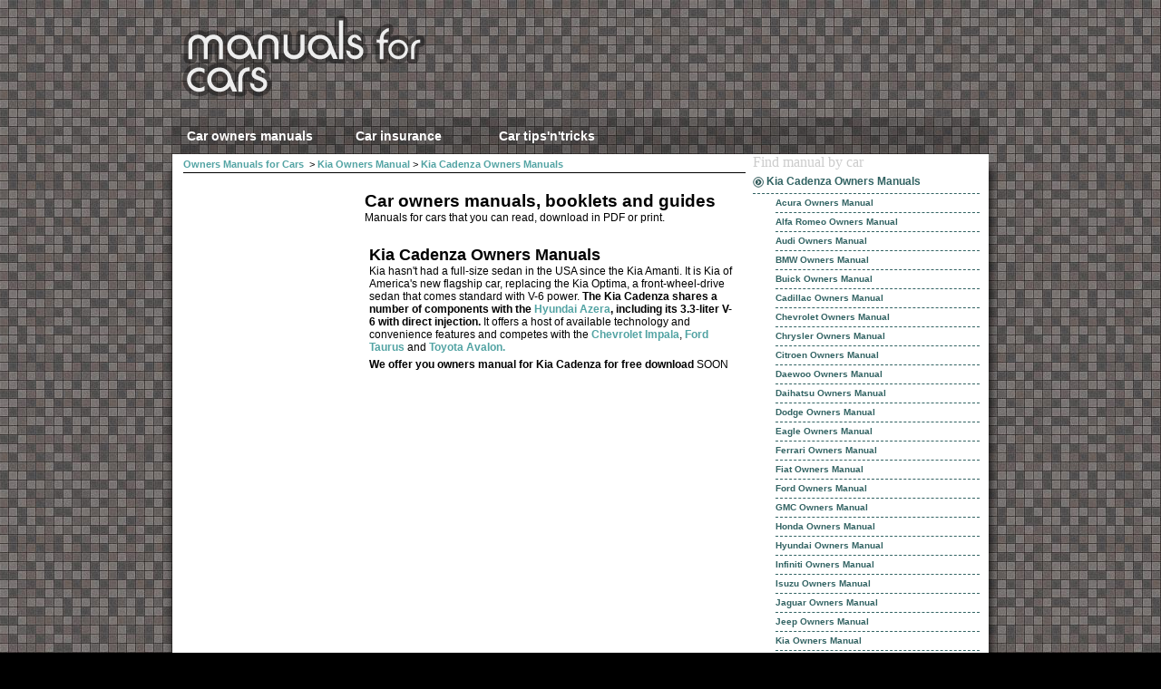

--- FILE ---
content_type: text/html; charset=UTF-8
request_url: http://www.ownersmanualsforcars.com/manuals.category.596/kia-cadenza-owners-manuals.html
body_size: 7418
content:

<!DOCTYPE html PUBLIC "-//W3C//DTD XHTML 1.0 Transitional//EN" "http://www.w3.org/TR/xhtml1/DTD/xhtml1-transitional.dtd">
<html xmlns="http://www.w3.org/1999/xhtml" xml:lang="en" lang="en" xmlns:og="http://ogp.me/ns#" itemscope itemtype="http://schema.org/Article" xmlns:fb="http://ogp.me/ns/fb#"
>
<head prefix="og: http://ogp.me/ns# fb: http://ogp.me/ns/fb# article: http://ogp.me/ns/article#">

<title>Kia Cadenza Owners Manuals | PDF Car Owners Manuals</title>
<script async src="http://pagead2.googlesyndication.com/pagead/js/adsbygoogle.js"></script>
<script>
(adsbygoogle = window.adsbygoogle || []).push({
google_ad_client: "ca-pub-1962094166285772",
enable_page_level_ads: true
});
</script>
<base href="" />

<meta http-equiv="content-type" content="text/html; charset=UTF-8" />
<meta http-equiv="content-language" content="en" />
<meta name="robots" content="index,follow" />
<meta name="keywords" content="modules,smartsection,Owners,Manuals,Download,auto,owners,manual,Cadenza,shares,number,components,with,Hyundai,Azera,including,liter,direct,injection,offer,free,download" />
<meta name="description" content="The Kia Cadenza shares a number of components with the Hyundai Azera, including its 3.3 liter V 6 with direct injection. We offer you owners manual for Kia Cadenza for free download Kia Cadenza Owners Manuals " />

<meta property="og:title" content="Kia Cadenza Owners Manuals PDF Car Owners Manuals"/>
<!-- <meta property="og:type" content="article"/> -->
<meta property="og:site_name" content="Car Owners Manuals in PDF"/>
<meta property="fb:admins" content="557737822"/>
<meta property="fb:app_id" content="318079881629915"/>
<meta property="og:description" content="The Kia Cadenza shares a number of components with the Hyundai Azera, including its 3.3 liter V 6 with direct injection. We offer you owners manual for Kia Cadenza for free download All car owners manuals, handbooks, guides and more."/>
<!-- <meta property="og:email" content="carmanuals@gmail.com"/> -->
<link rel="image_src" href="http://www.ownersmanualsforcars.com/manual.jpg" />
<meta property="og:image" content="http://www.ownersmanualsforcars.com/manual.jpg"/>
<meta property="og:url" content=""/>
<!-- <link rel="canonical" href="< {$item.itemurl} >"/> -->

<meta name="DC.Title" content="" />
<meta name="DC.Creator" content="Car owners manuals" />
<meta name="DC.Subject" content="" />
<meta name="DC.Description" content="The Kia Cadenza shares a number of components with the Hyundai Azera, including its 3.3 liter V 6 with direct injection. We offer you owners manual for Kia Cadenza for free download" />
<meta name="DC.Publisher" content="Car owners manuals" />
<!-- <meta name="DC.Date.created" scheme="W3CDTF" content="2012-11-09" />
<meta name="DC.Date.issued" scheme="W3CDTF" content="2012-11-09" /> -->
<meta name="DC.Identifier" content="" />
<meta name="DC.Source" content="http://www.ownersmanualsforcars.com" />
<meta name="DC.Language" content="en" />
<meta name="DC.Relation.isReferencedBy" content="" />
<meta name="DC.Rights" content="Copyright © Car owners manuals" />
<!-- <link rel="canonical" href=""/> -->
	

<meta name="rating" content="general" />
<meta name="author" content="XOOPS" />
<meta name="copyright" content="Copyright © 2001-2013" />
<meta name="generator" content="XOOPS" />
<meta http-equiv="X-UA-Compatible" content="IE=100" />

<link href="http://www.ownersmanualsforcars.com/favicon.ico" rel="SHORTCUT ICON" />	
<link rel="icon" type="image/png" href="http://www.ownersmanualsforcars.com/favicon.png" />						
<link rel="stylesheet" type="text/css" media="all" href="http://www.ownersmanualsforcars.com/xoops.css" />
<link rel="stylesheet" type="text/css" media="all" href="http://www.ownersmanualsforcars.com/themes/carmanualstheme/style.css" />

<script src="http://www.ownersmanualsforcars.com/include/xoops.js" type="text/javascript"></script>
<script src="http://www.ownersmanualsforcars.com/themes/carmanualstheme/language/english/script.js" type="text/javascript"></script>
<script type="text/javascript" src="http://www.ownersmanualsforcars.com/class/textsanitizer/image/image.js"></script>
<script type="text/javascript">
//<![CDATA[
  var _gaq = _gaq || []; 
  _gaq.push(['_setAccount', 'UA-41306846-1']); 
  _gaq.push(['_setDomainName', '.www.ownersmanualsforcars.com']); 
  _gaq.push(['_setAllowLinker', true]); 
  _gaq.push(['_trackPageview']); 

  (function() { 
    var ga = document.createElement('script'); ga.type = 'text/javascript'; ga.async = true;
    ga.src = ('https:' == document.location.protocol ? 'https://ssl' : 'http://www') + '.google-analytics.com/ga.js'; 
    var s = document.getElementsByTagName('script')[0]; s.parentNode.insertBefore(ga, s); 
  })();
//]]></script>
<link rel="stylesheet" href="http://www.ownersmanualsforcars.com/language/english/style.css" type="text/css" />
<link rel="stylesheet" href="http://www.ownersmanualsforcars.com/themes/carmanualstheme/language/english/style.css" type="text/css" />
<link rel="stylesheet" href="http://www.ownersmanualsforcars.com/modules/smartsection/css/smartsection.css" type="text/css" />

<link rel="alternate" type="application/rss+xml" title="Car Owners Manuals" href="http://www.ownersmanualsforcars.com/modules/smartsection/backend.php" />
</head>

<body id="smartsection" itemscope itemtype="http://schema.org/Article">

<div id="pre-header">											<!-- Pre Header -->

    <div id="tf-header">										<!-- Header -->

    <div id="tf-banner">
			</div>					<!-- Div Banner -->

	<a href="http://www.ownersmanualsforcars.com" title="Car owners manuals"><img src="http://www.ownersmanualsforcars.com/themes/carmanualstheme/images/carownersmanuals-logo.png" width="298" height="96" alt="PDF Car Owners Manuals" title="PDF Car Owners Manuals" class="logo" /></a>

	</div>														<!-- Fim do Header -->

</div>															<!-- Fim do Pre Header -->
<!-- Inclui o menu dentro da pasta tpl == menu.html -->
<div id="tf-menu">												<!-- Div Menu -->

    <ul>
	<li><a href="http://www.ownersmanualsforcars.com/manuals/" title="Car owners manuals">Car owners manuals</a></li>
        
	<li><a href="http://www.ownersmanualsforcars.com/manuals.category.584/Pay-Less-For-Car-Insurance.html" title="Cheap car insurance">Car insurance</a></li>
        
	<li><a href="http://caradvices.net/" title="Car advices">Car tips'n'tricks</a></li>
        
<!-- 	<li><a href="< {$xoops_url} >/modules/news">London</a></li>
        
	<li><a href="< {$xoops_url} >/modules/TDMDownloads">Barcelona</a></li>
        
	<li><a href="< {$xoops_url} >/modules/newbb">Hostel Booking</a></li> -->
</ul>				<!-- Inclui arquivo com itens do menu -->



   <!--  < {includeq file="$theme_name/tpl/search.html"} > -->				<!-- Inclui caixa de busca -->
    
    <div class="clear"></div>
    
</div>															<!-- Fim da div Menu -->
<!-- <div style="width: 728px; height: 90px; margin: 0 auto; clear: both; padding: 10px;">

</div> -->
<div id="tf-container">											<!-- Div Principal -->
	<div id="blockZone">

    
                
        
    <div id="rightBlock">
		        <div class="xo-Block">
        <div class="blockTitle">Find manual by car</div>        <div class="blockContent"><table cellspacing="0">
    <tr>
        <td id="mainmenu">
             <a class='menuTop' href='http://www.ownersmanualsforcars.com/manuals.category.596/kia-cadenza-owners-manuals.html'>Kia Cadenza Owners Manuals</a>   <a class='menuSub' href='http://www.ownersmanualsforcars.com/manuals.category.1/Acura-Owners-Manuals.html'>Acura Owners Manual</a>   <a class='menuSub' href='http://www.ownersmanualsforcars.com/manuals.category.2/Alfa-Romeo-Owners-Manuals.html'>Alfa Romeo Owners Manual</a>   <a class='menuSub' href='http://www.ownersmanualsforcars.com/manuals.category.3/Audi-Owners-Manuals.html'>Audi Owners Manual</a>   <a class='menuSub' href='http://www.ownersmanualsforcars.com/manuals.category.4/BMW-Owners-Manuals.html'>BMW Owners Manual</a>   <a class='menuSub' href='http://www.ownersmanualsforcars.com/manuals.category.5/Buick-Owners-Manuals.html'>Buick Owners Manual</a>   <a class='menuSub' href='http://www.ownersmanualsforcars.com/manuals.category.6/Cadillac-Owners-Manuals.html'>Cadillac Owners Manual</a>   <a class='menuSub' href='http://www.ownersmanualsforcars.com/manuals.category.7/Chevrolet-Owners-Manuals.html'>Chevrolet Owners Manual</a>   <a class='menuSub' href='http://www.ownersmanualsforcars.com/manuals.category.8/Chrysler-Owners-Manuals.html'>Chrysler Owners Manual</a>   <a class='menuSub' href='http://www.ownersmanualsforcars.com/manuals.category.9/Citroen-Owners-Manuals.html'>Citroen Owners Manual</a>   <a class='menuSub' href='http://www.ownersmanualsforcars.com/manuals.category.10/Daewoo-Owners-Manuals.html'>Daewoo Owners Manual</a>   <a class='menuSub' href='http://www.ownersmanualsforcars.com/manuals.category.11/Daihatsu-Owners-Manuals.html'>Daihatsu Owners Manual</a>   <a class='menuSub' href='http://www.ownersmanualsforcars.com/manuals.category.12/Dodge-Owners-Manuals.html'>Dodge Owners Manual</a>   <a class='menuSub' href='http://www.ownersmanualsforcars.com/manuals.category.13/Eagle-Owners-Manuals.html'>Eagle Owners Manual</a>   <a class='menuSub' href='http://www.ownersmanualsforcars.com/manuals.category.15/Ferrari-Owners-Manuals.html'>Ferrari Owners Manual</a>   <a class='menuSub' href='http://www.ownersmanualsforcars.com/manuals.category.16/Fiat-Owners-Manuals.html'>Fiat Owners Manual</a>   <a class='menuSub' href='http://www.ownersmanualsforcars.com/manuals.category.17/Ford-Owners-Manuals.html'>Ford Owners Manual</a>   <a class='menuSub' href='http://www.ownersmanualsforcars.com/manuals.category.18/GMC-Owners-Manuals.html'>GMC Owners Manual</a>   <a class='menuSub' href='http://www.ownersmanualsforcars.com/manuals.category.19/Honda-Owners-Manuals.html'>Honda Owners Manual</a>   <a class='menuSub' href='http://www.ownersmanualsforcars.com/manuals.category.20/Hyundai-Owners-Manuals.html'>Hyundai Owners Manual</a>   <a class='menuSub' href='http://www.ownersmanualsforcars.com/manuals.category.21/Infiniti-Owners-Manuals.html'>Infiniti Owners Manual</a>   <a class='menuSub' href='http://www.ownersmanualsforcars.com/manuals.category.22/Isuzu-Owners-Manuals.html'>Isuzu Owners Manual</a>   <a class='menuSub' href='http://www.ownersmanualsforcars.com/manuals.category.23/Jaguar-Owners-Manuals.html'>Jaguar Owners Manual</a>   <a class='menuSub' href='http://www.ownersmanualsforcars.com/manuals.category.24/Jeep-Owners-Manuals.html'>Jeep Owners Manual</a>   <a class='menuSub' href='http://www.ownersmanualsforcars.com/manuals.category.25/Kia-Owners-Manuals.html'>Kia Owners Manual</a>   <a class='menuSub' href='http://www.ownersmanualsforcars.com/manuals.category.26/Lamborghini-Owners-Manuals.html'>Lamborghini Owners Manual</a>   <a class='menuSub' href='http://www.ownersmanualsforcars.com/manuals.category.27/Land-Rover-Owners-Manuals.html'>Land Rover Owners Manual</a>   <a class='menuSub' href='http://www.ownersmanualsforcars.com/manuals.category.28/Lexus-Owners-Manuals.html'>Lexus Owners Manual</a>   <a class='menuSub' href='http://www.ownersmanualsforcars.com/manuals.category.29/Lincoln-Owners-Manuals.html'>Lincoln Owners Manual</a>   <a class='menuSub' href='http://www.ownersmanualsforcars.com/manuals.category.30/Maserati-Owners-Manuals.html'>Maserati Owners Manual</a>   <a class='menuSub' href='http://www.ownersmanualsforcars.com/manuals.category.31/Mazda-Owners-Manuals.html'>Mazda Owners Manual</a>   <a class='menuSub' href='http://www.ownersmanualsforcars.com/manuals.category.32/Mercedes-Owners-Manuals.html'>Mercedes Owners Manual</a>   <a class='menuSub' href='http://www.ownersmanualsforcars.com/manuals.category.33/Mercury-Owners-Manuals.html'>Mercury Owners Manual</a>   <a class='menuSub' href='http://www.ownersmanualsforcars.com/manuals.category.34/Mini-Owners-Manuals.html'>Mini Owners Manual</a>   <a class='menuSub' href='http://www.ownersmanualsforcars.com/manuals.category.35/Mitsubishi-Owners-Manuals.html'>Mitsubishi Owners Manual</a>   <a class='menuSub' href='http://www.ownersmanualsforcars.com/manuals.category.36/Nissan-Owners-Manuals.html'>Nissan Owners Manual</a>   <a class='menuSub' href='http://www.ownersmanualsforcars.com/manuals.category.37/Oldsmobile-Owners-Manuals.html'>Oldsmobile Owners Manual</a>   <a class='menuSub' href='http://www.ownersmanualsforcars.com/manuals.category.38/Peugeot-Owners-Manuals.html'>Peugeot Owners Manual</a>   <a class='menuSub' href='http://www.ownersmanualsforcars.com/manuals.category.39/Plymouth-Owners-Manuals.html'>Plymouth Owners Manual</a>   <a class='menuSub' href='http://www.ownersmanualsforcars.com/manuals.category.40/Pontiac-Owners-Manuals.html'>Pontiac Owners Manual</a>   <a class='menuSub' href='http://www.ownersmanualsforcars.com/manuals.category.41/Porsche-Owners-Manuals.html'>Porsche Owners Manual</a>   <a class='menuSub' href='http://www.ownersmanualsforcars.com/manuals.category.42/Renault-Owners-Manuals.html'>Renault Owners Manual</a>   <a class='menuSub' href='http://www.ownersmanualsforcars.com/manuals.category.43/Rover-Owners-Manuals.html'>Rover Owners Manual</a>   <a class='menuSub' href='http://www.ownersmanualsforcars.com/manuals.category.44/Saab-Owners-Manuals.html'>Saab  Owners Manual</a>   <a class='menuSub' href='http://www.ownersmanualsforcars.com/manuals.category.45/Saturn-Owners-Manuals.html'>Saturn Owners Manual</a>   <a class='menuSub' href='http://www.ownersmanualsforcars.com/manuals.category.46/Seat-Owners-Manuals.html'>Seat Owners Manual</a>   <a class='menuSub' href='http://www.ownersmanualsforcars.com/manuals.category.47/Skoda-Owners-Manuals.html'>Skoda Owners Manual</a>   <a class='menuSub' href='http://www.ownersmanualsforcars.com/manuals.category.48/Smart-Owners-Manuals.html'>Smart Owners Manual</a>   <a class='menuSub' href='http://www.ownersmanualsforcars.com/manuals.category.49/Subaru-Owners-Manuals.html'>Subaru Owners Manual</a>   <a class='menuSub' href='http://www.ownersmanualsforcars.com/manuals.category.50/Suzuki-Owners-Manuals.html'>Suzuki Owners Manual</a>   <a class='menuSub' href='http://www.ownersmanualsforcars.com/manuals.category.51/Toyota-Owners-Manuals.html'>Toyota Owners Manual</a>   <a class='menuSub' href='http://www.ownersmanualsforcars.com/manuals.category.52/Vauxhall-Owners-Manuals.html'>Vauxhall/Opel Owners Manual</a>   <a class='menuSub' href='http://www.ownersmanualsforcars.com/manuals.category.53/Volkswagen-Owners-Manuals.html'>Volkswagen Owners Manual</a>   <a class='menuSub' href='http://www.ownersmanualsforcars.com/manuals.category.54/Volvo-Owners-Manuals.html'>Volvo Owners Manual</a>   <a class='menuSub' href='http://www.ownersmanualsforcars.com/manuals.category.584/Pay-Less-For-Car-Insurance.html'>Pay less for Car Insurance</a>   <a class='menuSub' href='http://www.ownersmanualsforcars.com/manuals.category.603/dacia-owners-manuals.html'>Dacia Owners Manual</a>   <a class='menuSub' href='http://www.ownersmanualsforcars.com/manuals.category.610/HUMMER-owners-manual.html'>HUMMER Owners manual</a>   <a class='menuSub' href='http://www.ownersmanualsforcars.com/manuals.category.612/Rolls-Royce-Owners-Manual.html'>Rolls Royce Owners Manual</a>   <a class='menuSub' href='http://www.ownersmanualsforcars.com/manuals.category.617/Scion-Owners-Manuals.html'>Scion Owners Manuals</a>   <a class='menuSub' href='http://www.ownersmanualsforcars.com/manuals.category.624/aston-martin-owners-manual.html'>Aston Martin Owners Manual</a>   <a class='menuSub' href='http://www.ownersmanualsforcars.com/manuals.category.609/car-owners-corner.html'>Car owner's corner</a>          </td>
    </tr>
</table></div>
        </div>
		<!--40 -->
	            <div class="xo-Block">
        <div class="blockTitle">New Year in Belgrade / Doček u Beogradu</div>        <div class="blockContent"><a href="http://www.docek-nove-godine.com" title="Doček Nove godine 2017 u Beogradu">Doček Nove godine 2017 u Beogradu</a></div>
        </div>
		<!--162 -->
	            <div class="xo-Block">
        <div class="blockTitle">Latest owners manuals</div>        <div class="blockContent"><div>
<ul>
<li><a href="http://www.ownersmanualsforcars.com/manuals.item.4411/Volvo-S60-Owners-Manual-2018.html">Volvo S60 Owners Manual 2008</a> published in <a href='http://www.ownersmanualsforcars.com/manuals.category.575/Volvo-S60-Owners-Manuals.html'>Volvo S60 Owners Manual</a></li>
<li><a href="http://www.ownersmanualsforcars.com/manuals.item.4413/OBD2-DTC-Codes-by-Vehicle Manufacturer.html">OBD 2 DTC Codes by Vehicle Manufacturer</a> published in <a href='http://www.ownersmanualsforcars.com/manuals.category.609/car-owners-corner.html'>Car owner's corner</a></li>
<li><a href="http://www.ownersmanualsforcars.com/manuals.item.4412/Nissan-Pathfinder-Owners-Manual-2008.html">Nissan Pathfinder Owners Manual 2008</a> published in <a href='http://www.ownersmanualsforcars.com/manuals.category.425/Nissan-Pathfinder-Owners-Manuals.html'>Nissan Pathfinder Owners Manual</a></li>
<li><a href="http://www.ownersmanualsforcars.com/manuals.item.4410/Volvo-XC90-Owners-Manual-2013.html">Volvo XC90 Owners Manual 2013</a> published in <a href='http://www.ownersmanualsforcars.com/manuals.category.583/Volvo-XC90-Owners-Manuals.html'>Volvo XC90 Owners Manual</a></li>
<li><a href="http://www.ownersmanualsforcars.com/manuals.item.4409/Subaru-specific-OBD2-DTC-codes-list.html">Subaru Specific OBD II Diagnostic Trouble Codes (DTC)</a> published in <a href='http://www.ownersmanualsforcars.com/manuals.category.49/Subaru-Owners-Manuals.html'>Subaru Owners Manual</a></li>
<li><a href="http://www.ownersmanualsforcars.com/manuals.item.4408/Kia Amanti Owners Manual 2007.html">Kia Amanti Owners Manual 2007</a> published in <a href='http://www.ownersmanualsforcars.com/manuals.category.331/Kia-Amanti-Owners-Manuals.html'>Kia Amanti Owners Manual</a></li>
<li><a href="http://www.ownersmanualsforcars.com/manuals.item.4405/Toyota-Navigation-Update-All-Models.html">Toyota Navigation Update</a> published in <a href='http://www.ownersmanualsforcars.com/manuals.category.51/Toyota-Owners-Manuals.html'>Toyota Owners Manual</a></li>
<li><a href="http://www.ownersmanualsforcars.com/manuals.item.4406/Kia-Sorento-Owners-Manual-2007.html">Kia Sorento Owners Manual 2007</a> published in <a href='http://www.ownersmanualsforcars.com/manuals.category.340/Kia-Sorento-Owners-Manuals.html'>Kia Sorento Owners Manual</a></li>
<li><a href="http://www.ownersmanualsforcars.com/manuals.item.4399/Honda-Civic-Coupe-Owners-Manual-2013.html">Honda Civic Owners Manual 2013 Coupe</a> published in <a href='http://www.ownersmanualsforcars.com/manuals.category.269/Honda-Civic-Owners-Manuals.html'>Honda Civic Owners Manual</a></li>
<li><a href="http://www.ownersmanualsforcars.com/manuals.item.4407/Kia-Borrego-Mohave-Owners-Manual-2008-2009.html">Kia Borrego Owners Manual 2008-2009</a> published in <a href='http://www.ownersmanualsforcars.com/manuals.category.629/Kia-Borrego-Mohave-Owners-Manuals.html'>Kia Borrego/Mohave Owners Manuals</a></li>
</ul>
</div>
</div>
        </div>
		<!--152 -->
	            <div class="xo-Block">
        <div class="blockTitle">OBD 2 DTC Codes</div>        <div class="blockContent"><p>If you have a problem with your car like your Check Engine Light is turned on and you want to diagnose it, here is the list of manufacturer specific OBD-2 codes aka DTC - Trouble Codes</p>
<ul>
<li><a href="http://www.ownersmanualsforcars.com/manuals.item.4371/Audi-Specific-OBD-II-Trouble-Codes-DTC-list.html" title="AUDI specific OBD-2 DTC list">AUDI</a></li>
<li><a href="http://www.ownersmanualsforcars.com/manuals.item.4370/BMW-Specific-OBD-II-DTC-Trouble-Codes-List.html" title="BMW specific OBD-2 DTC list">BMW</a></li>
<li><a href="http://www.ownersmanualsforcars.com/manuals.item.4373/Ford-Specific-OBD-II-DTC-Trouble-Codes-List.html" title="Ford specific OBD-2 DTC list">Ford</a></li>
<li><a href="http://www.ownersmanualsforcars.com/manuals.item.4391/Infiniti-Specific-OBD-II-DTC-Trouble-Codes-List.html" title="Infiniti specific OBD-2 DTC list">Infiniti</a></li>
<li><a href="http://www.ownersmanualsforcars.com/manuals.item.4397/Jeep-Grand-Cherokee-Specific-OBD-II-DTC-Trouble-Codes-List.html" title="Jeep Grand Cherokee specific OBD-2 DTC list">Jeep Grand Cherokee</a></li>
<li><a href="http://www.ownersmanualsforcars.com/manuals.item.4374/Honda-Specific-OBD-II-DTC-Trouble-Codes-List.html" title="Honda specific OBD-2 DTC list">Honda</a></li>
<li><a href="http://www.ownersmanualsforcars.com/manuals.item.4380/KIA-Specific-OBD-II-DTC-Trouble-Codes-List.html" title="Kia specific OBD-2 DTC list">KIA</a></li>
<li><a href="http://www.ownersmanualsforcars.com/manuals.item.4396/Mazda-Specific-OBD-2-Trouble-Codes-DTC-list.html" title="Mazda specific OBD-2 DTC list">Mazda</a></li>
<li><a href="http://www.ownersmanualsforcars.com/manuals.item.4381/Mercedes-Specific-OBD-II-DTC-Trouble-Codes-List.html" title="Mercedes specific OBD-2 DTC list">Mercedes</a></li>
<li><a href="http://www.ownersmanualsforcars.com/manuals.item.4409/Subaru-specific-OBD2-DTC-codes-list.html" title="Subaru specific OBD-2 DTC list">Subaru</a></li>
<li><a href="http://www.ownersmanualsforcars.com/manuals.item.4357/Volkswagen-OBD-II-DTC-list.html" title="Volkswagen specific OBD-2 DTC list">VW</a></li>
<li><a href="http://www.ownersmanualsforcars.com/manuals.item.4362/toyota-specific-OBD2-DTC-codes-list.html" title="Toyota specific OBD-2 DTC list">Toyota</a></li>
</ul>
<p></p>
<p>If you didn't find a right OBD-II code for your car you should consider <a href="http://www.ownersmanualsforcars.com/manuals.item.4356/OBD-II-Diagnostic-Trouble-Codes-DTC-list.html" title="Generic OBD 2 DTC codes list">Generic OBD 2 DTC Codes list</a>.</p>

</div>
        </div>
		<!--159 -->
	            <div class="xo-Block">
        <div class="blockTitle">Stay connected</div>        <div class="blockContent"><div class="fb-like-box" data-href="https://www.facebook.com/carownersmanuals" data-width="250" data-height="300" data-show-faces="false" data-header="false" data-stream="true" data-show-border="false" style="width: 250px; height: 300px;"></div>
<div style="clear: both; "></div>

<!-- <div class="fb-recommendations" data-app-id="318079881629915" data-site="http://www.ownersmanualsforcars.com" data-width="250" data-height="300" data-header="true" border="0"></div> -->

<a class="twitter-timeline"  href="https://twitter.com/carownersmanual"  data-widget-id="377142658163937280">Tweets by @carownersmanual</a>
<script>!function(d,s,id){var js,fjs=d.getElementsByTagName(s)[0],p=/^http:/.test(d.location)?'http':'https';if(!d.getElementById(id)){js=d.createElement(s);js.id=id;js.src=p+"://platform.twitter.com/widgets.js";fjs.parentNode.insertBefore(js,fjs);}}(document,"script","twitter-wjs");</script>
</div>
        </div>
		<!--60 -->
	            <div class="xo-Block">
        <div class="blockTitle">Toyota Owner&#039;s manuals</div>        <div class="blockContent"><a href="http://www.toyotaownersmanuals.com" title="Toyota Owners manual: 4runner, sienna, sequoia, land cruiser, yaris"><img src="http://www.ownersmanualsforcars.com/toyotaownersmanuals.jpg" width="250" height="100" alt="Toyota Owners manuals" /></a></div>
        </div>
		<!--150 -->
	            <div class="xo-Block">
        <div class="blockTitle">Visits worldwide</div>        <div class="blockContent"><script type="text/javascript" src="http://feedjit.com/serve/?vv=693&amp;tft=3&amp;dd=0&amp;wid=3824e10523cbfffb&amp;pid=0&amp;proid=0&amp;bc=FFFFFF&amp;tc=000000&amp;brd1=012B6B&amp;lnk=135D9E&amp;hc=FFFFFF&amp;hfc=4A4A4A&amp;btn=000000&amp;ww=250&amp;wne=2&amp;wh=Live+Traffic+Feed&amp;hl=0&amp;hlnks=0&amp;hfce=0&amp;srefs=0&amp;hbars=0"></script><noscript><a href="http://feedjit.com/">Feedjit Live Blog Stats</a></noscript></div>
        </div>
		<!--43 -->
	            <div class="xo-Block">
        <div class="blockTitle">Where To Travel Today</div>        <div class="blockContent">Find your next travel destination at <a href="http://www.wheretotravel.today" title="Travel destinations and travel tips">Where To Travel Today</a>, an unique travel blog with many tips, advices, places to visit, and hotel, hostel booking info.</div>
        </div>
		<!--151 -->
	        </div>

        
        
                    
                        <div id="tf-centerZone" style="width:620px; float:left; margin-left:5px;">
                        
					    					        
					    					    
					    						
						

<div id="content">

<div class="smartsection_headertable">
        <span class="smartsection_modulename" itemscope="itemscope" itemtype="http://schema.org/SiteNavigationElement"><a href="http://www.ownersmanualsforcars.com/manuals/" title="Car owners manuals" itemprop="url">Owners Manuals for Cars</a></span>   			<span class="smartsection_breadcrumb">
							&gt;
					  	<a href='http://www.ownersmanualsforcars.com/manuals.category.25/Kia-Owners-Manuals.html'>Kia Owners Manual</a> > <a href='http://www.ownersmanualsforcars.com/manuals.category.596/kia-cadenza-owners-manuals.html'>Kia Cadenza Owners Manuals</a></span>

    </div>
<!-- if we are on the index page OR inside a category that has subcats OR (inside a category with no subcats AND $display_category_summary is set to TRUE), let's display the summary table ! //-->

    <div style="width: 160px; min-height: 600px; padding: 5px; float: left; margin-top: 150px;">

<script async src="//pagead2.googlesyndication.com/pagead/js/adsbygoogle.js"></script>
<!-- ownersmanualsforcars.com | 160x600 | txtimg -->
<ins class="adsbygoogle"
     style="display:inline-block;width:160px;height:600px"
     data-ad-client="ca-pub-1962094166285772"
     data-ad-slot="4401266646"></ins>
<script>
(adsbygoogle = window.adsbygoogle || []).push({});
</script>
Sponsored
<br /><br />
<script async src="//pagead2.googlesyndication.com/pagead/js/adsbygoogle.js"></script>
<!-- ownersmanualsforcars.com | 160x90 | link -->
<ins class="adsbygoogle"
     style="display:inline-block;width:160px;height:90px"
     data-ad-client="ca-pub-1962094166285772"
     data-ad-slot="4261665842"></ins>
<script>
(adsbygoogle = window.adsbygoogle || []).push({});
</script>
</div>

<div style="width: 420px; float: right;">
<h1>Car owners manuals, booklets and guides</h1>

<p>Manuals for cars that you can read, download in PDF or print.</p>
<div align="right"></div>
<div style="padding: 5px;">

<!-- Start categories loop -->

<div style="width: 400px;">

			<!-- Start without a selected image path -->
	            <!-- <img src="< {$smartsection_url} >/images/icon/cat.gif" alt="< {$category.name} >"/> -->&nbsp; 
	<!-- End without a selected image path -->

	            <h2>Kia Cadenza Owners Manuals</h2>
	            			<p>Kia hasn't had a full-size sedan in the USA since the Kia Amanti. It is Kia of America's new flagship car, replacing the Kia Optima, a front-wheel-drive sedan that comes standard with V-6 power. <strong>The Kia Cadenza shares a number of components with the <a href="http://www.ownersmanualsforcars.com/manuals.category.283/Hyundai-Azera-Owners-Manuals.html" title="Hyndai Azera owners manual">Hyundai Azera</a>, including its 3.3-liter V-6 with direct injection.</strong> It offers a host of available technology and convenience features and competes with the <a href="http://www.ownersmanualsforcars.com/manuals.category.124/Chevrolet-Impala-Owners-Manuals.html" title="Chevrolet Impala user manual">Chevrolet Impala</a>, <a href="http://www.ownersmanualsforcars.com/manuals.category.258/Ford-Taurus-Owners-Manuals.html" title="Ford Taurus owners manual">Ford Taurus</a> and <a href="http://www.ownersmanualsforcars.com/manuals.category.518/Toyota-Avalon-Owners-Manuals.html" title="Toyota Avalon owners manuals">Toyota Avalon.</a></p>
<p></p>
<p><strong>We offer you owners manual for Kia Cadenza for free download</strong> SOON</p>
						<!-- < {$category.header} > -->

<!-- gluposti -->
<!-- kraj gluposti -->
<script async src="//pagead2.googlesyndication.com/pagead/js/adsbygoogle.js"></script>
<!-- ownersmanualsforcars.com | 336x280 | txtimg -->
<ins class="adsbygoogle"
     style="display:inline-block;width:336px;height:280px"
     data-ad-client="ca-pub-1962094166285772"
     data-ad-slot="5738399041"></ins>
<script>
(adsbygoogle = window.adsbygoogle || []).push({});
</script>


</div>

   <!-- End categories loop -->

</div>

</div>


<div align="right" style="float: right;"></div> <!-- clear: both; --><!-- End sub categories loop -->
<br />

<br />



    <br/><!-- End of if !$category || $category.subcats || ($category && $display_category_summary) //-->
<div style="margin: 0 auto; margin-top: 10px; width: 336px; min-height: 280px; clear: both;">
<script async src="//pagead2.googlesyndication.com/pagead/js/adsbygoogle.js"></script>
<!-- ownersmanualsforcars.com | 336x280 | txtimg -->
<ins class="adsbygoogle"
     style="display:inline-block;width:336px;height:280px"
     data-ad-client="ca-pub-1962094166285772"
     data-ad-slot="5738399041"></ins>
<script>
(adsbygoogle = window.adsbygoogle || []).push({});
</script>
</div>



<div id="smartsection_rsmartsection_feed"><a href='http://www.ownersmanualsforcars.com/modules/smartsection/backend.php?categoryid=596' title='RSS Feed'><img src='http://www.ownersmanualsforcars.com/modules/smartsection/images/rss.gif' border=0 alt='RSS Feed'></a></div>
</div>

					
					    
    <div id="centerBottom">
                <div class="xo-Block">
        <div class="blockTitle">Follow us</div>        <div class="blockContent"><div class="fb-like-box" data-href="https://www.facebook.com/carownersmanuals" data-width="300" data-height="100" data-show-faces="false" data-header="false" data-stream="false" data-show-border="false" style="float: left; width: 300px; height: 100px;"></div>

<div style="float: left; width: 300px; height: 100px; ">
<a href="https://twitter.com/carownersmanual" class="twitter-follow-button" data-show-count="false" data-size="large" data-dnt="true">Follow @carownersmanual</a>
<script>!function(d,s,id){var js,fjs=d.getElementsByTagName(s)[0],p=/^http:/.test(d.location)?'http':'https';if(!d.getElementById(id)){js=d.createElement(s);js.id=id;js.src=p+'://platform.twitter.com/widgets.js';fjs.parentNode.insertBefore(js,fjs);}}(document, 'script', 'twitter-wjs');</script>
</div></div>
        </div>
                <div class="xo-Block">
        <div class="blockTitle">Random manual</div>        <div class="blockContent"><h3><a href='http://www.ownersmanualsforcars.com/manuals.item.2447/Lincoln-Continental-Owners-Manual-2001.html' title="Lincoln Continental Owners Manual 2001">Lincoln Continental Owners Manual 2001</a></h3>
Lincoln Continental Owners Manual 2001<br/><br/>

<!-- <div align="right">
    <a href='< {$block.url} >'>< {$block.lang_fullitem} ></a>
</div> --></div>
        </div>
            </div>

					    
					    					        
					                            
                        </div>
                        	
                            	        
		<div class="clear"></div>								<!-- Limpa -->
        
	</div>
	
</div>													<!-- Fim da Div Principal -->    

<div id="tf-footer">			<!-- Footer -->

	<div id="tf-footer-2">		<!-- Footer 2 -->
    
	Powered by <a href="http://www.ownersmanualsforcars.com" title="PDF car owners manuals">Car owners manuals</a> |  <a href="http://findrehab.org/" title="Find rehab">Find rehab</a> | <a href="http://www.safe-find.net" title="safest search engine">Safe search</a> | <a href="http://www.ownersmanualsforcars.com/sitemap.html" title="Site map">Sitemap</a> | Powered by <a href="http://xoops.org/" title="Xoops CMS">Xoops CMS</a>			<!-- Mensagem do Footer -->


<!-- <a href="http://angelorocha.com.br">
<img src="< {$xoops_imageurl} >images/ico-footer.png" alt="By.: Angelo Rocha" title="Angelo Rocha" style="position:absolute; right:5px; top:1px;" />
</a>     -->
	</div>						<!-- Fim do Footer 2 -->

</div>							<!-- Fim do Footer -->
<!-- <script type="text/javascript">
var infolinks_pid = 1504139;
var infolinks_wsid = 1;
</script>
<script type="text/javascript" src="http://resources.infolinks.com/js/infolinks_main.js"></script> -->

<!-- Place this render call where appropriate -->
<script type="text/javascript">
  (function() {
    var po = document.createElement('script'); po.type = 'text/javascript'; po.async = true;
    po.src = 'https://apis.google.com/js/plusone.js';
    var s = document.getElementsByTagName('script')[0]; s.parentNode.insertBefore(po, s);
  })();
</script>

<div id="fb-root"></div>
<script>(function(d, s, id) {
  var js, fjs = d.getElementsByTagName(s)[0];
  if (d.getElementById(id)) return;
  js = d.createElement(s); js.id = id;
  js.src = "//connect.facebook.net/en_US/all.js#xfbml=1&appId=318079881629915";
  fjs.parentNode.insertBefore(js, fjs);
}(document, 'script', 'facebook-jssdk'));</script>

<script>!function(d,s,id){var js,fjs=d.getElementsByTagName(s)[0];if(!d.getElementById(id)){js=d.createElement(s);js.id=id;js.src="//platform.twitter.com/widgets.js";fjs.parentNode.insertBefore(js,fjs);}}(document,"script","twitter-wjs");</script>

<!-- <script language='JavaScript'>
var OB_langJS = 'http://widgets.outbrain.com/lang_en.js'; var OBITm = '1351018974888';var OB_raterMode = 'none';var OB_recMode = 'dualBox'; 

var OutbrainPermaLink=''; 

 if ( typeof(OB_Script)!='undefined' )OutbrainStart(); else { var OB_Script = true; var str = unescape("%3Cscript src=\'http://widgets.outbrain.com/OutbrainRater.js\' type=\'text/javascript\'%3E%3C/script%3E"); document.write(str); }
 </script> --><!-- infolinks -->
<!-- <script type="text/javascript">
var infolinks_pid = 1504139;
var infolinks_wsid = 4;
</script>
<script type="text/javascript" src="//resources.infolinks.com/js/infolinks_main.js"></script>
-->
</body>

</html>

--- FILE ---
content_type: text/html; charset=utf-8
request_url: https://www.google.com/recaptcha/api2/aframe
body_size: 265
content:
<!DOCTYPE HTML><html><head><meta http-equiv="content-type" content="text/html; charset=UTF-8"></head><body><script nonce="CDgtodR8QPamQ725nE0hdA">/** Anti-fraud and anti-abuse applications only. See google.com/recaptcha */ try{var clients={'sodar':'https://pagead2.googlesyndication.com/pagead/sodar?'};window.addEventListener("message",function(a){try{if(a.source===window.parent){var b=JSON.parse(a.data);var c=clients[b['id']];if(c){var d=document.createElement('img');d.src=c+b['params']+'&rc='+(localStorage.getItem("rc::a")?sessionStorage.getItem("rc::b"):"");window.document.body.appendChild(d);sessionStorage.setItem("rc::e",parseInt(sessionStorage.getItem("rc::e")||0)+1);localStorage.setItem("rc::h",'1768682845100');}}}catch(b){}});window.parent.postMessage("_grecaptcha_ready", "*");}catch(b){}</script></body></html>

--- FILE ---
content_type: text/css
request_url: http://www.ownersmanualsforcars.com/themes/carmanualstheme/style.css
body_size: 1344
content:
@charset "utf-8";
/*
	Theme Factory
	Versão		: 5.0
	Autor		: Angelo Rocha
	Site		: www.angelorocha.com.br
	Contato		: contato@angelorocha.com.br
	Licença		: GPL V.2.0
*/

@import url(css/reset.css);
@import url(css/blocks.css);
@import url(css/itensXoops.css);
@import url(css/menu.css);
@import url(css/fonts.css);
@import url(css/effects.css);
@import url(css/xoopseditor.css);
@import url(css/system.css);
@import url(css/slide.css);

#tf-container {background:#FFF; width:900px; margin:0 auto; overflow:hidden; box-shadow: 1px 15px 10px #000000;}

#blockZone {background:#fff; width:890px; margin:0 auto; padding:0;}

#pre-header{background:none; width:auto; height:auto; position:relative;}

#tf-header{background:none; color:#000; width:900px; height:130px; margin:0 auto;}

#tf-slider{background:none; width:890px; height:250px; border:0; margin:5px 0 5px 0;}

.logo{margin:15px 0;}

 #tf-banner{float:right; width:500px; height:60px; position:relative; margin:30px 0;} /* border:2px solid #FFF; */

#tf-footer{background:none; width:auto; text-align:center; margin:0 0 10px 0; position:relative; color:#FFF;}

#tf-footer a{color:#0CF}

#tf-footer-2{ width:900px; margin:0 auto; line-height:40px; position:relative;} /* background:url(images/footer.png) no-repeat center; */

.clear{clear:both;}

--- FILE ---
content_type: text/css
request_url: http://www.ownersmanualsforcars.com/modules/smartsection/css/smartsection.css
body_size: 10798
content:
/**
* $Id: module.css,v 1.1 2007/06/05 18:28:24 marcan Exp $
* Module: SmartFAQ
* Author: marcan <marcan@notrevie.ca>
* Licence: GNU
*/
.smartsection_headertable {
border-bottom:1px solid;
width:100%;
margin:0 0 20px;
padding:0;
}

.smartsection_modulename {
font-size:0.9em;
text-align:left;
font-weight: bold;
padding-right:0.3em;
line-height:18px;
}

.smartsection_breadcrumb {
font-size:0.9em;
line-height:18px;
width:100%;
}

.smartsection_infotitle {
margin-top:8px;
margin-bottom:8px;
font-size:250%;
line-height:250%;
font-weight: bold;
display:block;
}

.smartsection_infotext {
margin-bottom:8px;
line-height:130%;
display:block;
}

.smartsection_category_index_list {
padding-top:5px;
padding-bottom:5px;
border-bottom:1px solid;
}

.smartsection_categoryname {
padding-bottom:5px;
vertical-align:middle;
font-size:120%;
text-align:left;
font-weight: bold;
line-height:120%;
margin:0;
}

.smartsection_category_image {
float:left;
padding-right:5px;
display:block;
}

.smartsection_category_header {
clear:both;
padding-top:10px;
padding-bottom:5px;
}

.smartsection_subcats {
clear:both;
padding-top:5px;
font-size:90%;
}

.smartsection_subcats_info {
padding-bottom:5px;
font-weight:bold;
}

.smartsection_collaps_title {
margin-bottom:2px;
margin-top:5px;
font-size:130%;
line-height:130%;
font-weight:bold;
display:block;
}

.smartsection_collaps_info {
display:block;
margin:3px 0 12px;
}

.smartsection_item_head_cat {

text-align:right;
font-style:normal;
vertical-align:middle;
display:block;
}

.smartsection_item_head_who {
padding-top:5px;
text-align:right;
font-style:normal;
vertical-align:middle;
display:block;
}

.smartsection_item_image {
display:block;
padding:5px;
}

.smartsection_items_link {
width:50%;
vertical-align:middle;
}

.smartsection_items_list {
padding-top:10px;
}

.smartsection_items_list_item {
padding-top:5px;
padding-bottom:5px;
}

.smartsection_list {
font-size:16px;
padding:8px;
}

.smartsection_category_dsc {
font-size:small;
display:block;
margin:3px 0 10px;
}

.smartsection_adminlinks {
padding-top:15px;
padding-bottom:5px;
font-size:10px;
text-align:center;
line-height:18px;
}

.smartsection_itemFoot {
text-align:right;
border:1px solid gray;
padding:3px;
}

.smartsection_pre_itemInfo {
padding-top:5px;
}

.smartsection_modfooter {
text-align:center;
padding-top:6px;
font-size:9px;

}

.smartsection_spotlight_readmore {
display:block;
width:100px;
height:20px;
background-color:#aaa;
color:#fff;
text-align:center;
padding-top:5px;
}

.smartsection_pagenav_top {
padding-top:5px;
font-size:10px;
text-align:left;
}

.smartsection_pagenav_bottom {
padding-top:5px;
padding-bottom:5px;
font-size:10px;
text-align:center;
}

#smartsection_rsmartsection_feed {
padding-top:5px;
padding-bottom:10px;
text-align:center;
}

#smartsection_embeded_files {
text-align:center;
display:block;
}

.smartsection_tree ul {
margin:0 0 0 6px;
padding:0;
}

.smartsection_tree ul li {
list-style-type:none;
margin:0 0 2px;
padding:0;
}

.smartsection_tree ul li a {
display:block;
margin:0;
padding:0;
}

.smartsection_tree .smartsection_tree_category {

}

.smartsection_tree .smartsection_tree_item {

}
#smartsection_container {
width:50%;
border:1px solid #CCC;
padding:20px;
}

.smartsection_ratingblock {

}
.smartsection_loading {
height:30px;
background:url(../images/working.gif) 50% 50% no-repeat;
width:150px;
}

.smartsection_unit-rating {
list-style:none;
height:30px;
position:relative;
background:url(../images/starrating.gif) top left repeat-x;
margin:0;
padding:0;
}

.smartsection_unit-rating div {
text-indent:-90000px;
float:left;
overflow:hidden;
margin:0;
padding:0;
}

.smartsection_unit-rating div a {
outline:none;
display:block;
width:30px;
height:30px;
text-decoration:none;
text-indent:-9000px;
overflow:hidden;
z-index:20;
position:absolute;
padding:0;
}

.smartsection_unit-rating div a:hover {
background:url(../images/starrating.gif) left center;
z-index:2;
left:0;
}

.smartsection_unit-rating a.smartsection_r1-unit {
left:0;
}

.smartsection_unit-rating a.smartsection_r1-unit:hover {
width:30px;
}

.smartsection_unit-rating a.smartsection_r2-unit {
left:30px;
}

.smartsection_unit-rating a.smartsection_r2-unit:hover {
width:60px;
}

.smartsection_unit-rating a.smartsection_r3-unit {
left:60px;
}

.smartsection_unit-rating a.smartsection_r3-unit:hover {
width:90px;
}

.smartsection_unit-rating a.smartsection_r4-unit {
left:90px;
}

.smartsection_unit-rating a.smartsection_r4-unit:hover {
width:120px;
}

.smartsection_unit-rating a.smartsection_r5-unit {
left:120px;
}

.smartsection_unit-rating a.smartsection_r5-unit:hover {
width:150px;
}

.smartsection_unit-rating a.smartsection_r6-unit {
left:150px;
}

.smartsection_unit-rating a.smartsection_r6-unit:hover {
width:180px;
}

.smartsection_unit-rating a.smartsection_r7-unit {
left:180px;
}

.smartsection_unit-rating a.smartsection_r7-unit:hover {
width:210px;
}

.smartsection_unit-rating a.smartsection_r8-unit {
left:210px;
}

.smartsection_unit-rating a.smartsection_r8-unit:hover {
width:240px;
}

.smartsection_unit-rating a.smartsection_r9-unit {
left:240px;
}

.smartsection_unit-rating a.smartsection_r9-unit:hover {
width:270px;
}

.smartsection_unit-rating a.smartsection_r10-unit {
left:270px;
}

.smartsection_unit-rating a.smartsection_r10-unit:hover {
width:300px;
}

.smartsection_unit-rating div.smartsection_current-rating {
background:url(../images/starrating.gif) left bottom;
position:absolute;
height:30px;
display:block;
text-indent:-9000px;
z-index:1;
overflow:hidden;
}

.smartsection_voted {

}
.smartsection_thanks {
color:#36AA3D;
}

/*****columns block************/
h2.smartsection-title,h4.smartsection-title {
line-height:1.1;
font-size:110%;
margin:0 0 5px;
padding:0;
}
h2.smartsection-title a, h4.smartsection-title a {
}

.smartsection-left {
float:left;
overflow:hidden;
}

.smartsection-box {
margin:10px;
padding:10px 0;
}

.smartsection-left .smartsection-box {
margin-left:10px;
}

div.smartsection-section {
display:block;
margin-bottom:5px;
padding-bottom:5px;
font-size:92%;
}

div.smartsection-section a {
background:url(../images/dot-grey.gif) repeat-x left center;
display:block;
text-transform:uppercase;
font-weight:bold;
font-size:110%;
letter-spacing:1px;
padding:0 2px 2px 0;
}

div.smartsection-section a span {
border-left:4px solid;
background:url(../images/span-bg.gif);
padding:0 5px;
}

div.smartsection-section a:hover,div.smartsection-section a:active,div.smartsection-section a:focus {
text-decoration:none;
}

.smartsection-box:hover div.smartsection-section a span, .hover div.smartsection-section a span {

}
.smartsection-more {
text-transform:uppercase;
display:block;
clear:both;
font-size:92%;
letter-spacing:1px;
margin:0 0 2px;
}

ul.smartsection-links {
font-size:92%;
margin:0;
padding:0;
}

ul.smartsection-links li {
list-style:none !important;
padding-left:10px;
background:url(../images/bullet.gif) no-repeat 1px 4px;
}

.smartsection-content img {
background:#F3F3EB;
border:1px solid #CCC;
margin:0 8px 10px 0;
padding:4px;
}

.smartsection-clearfix:after {
clear:both;
display:block;
content:".";
height:0;
visibility:hidden;
}

.clear {
clear:both;
}

/* --------------- Latestnews Slider 1  --------------- */

ul.pub_slideshow1 {
list-style:none !important;
height:200px;
overflow:hidden;
position:relative;
margin:0;
padding:0;
}

ul.pub_slideshow1 li {
position:absolute;
left:0;
right:0;
list-style:none !important;
}

ul.pub_slideshow1 li.show {
z-index:500;
}

ul.pub_slideshow1 img {
border:none;
}

#pub_slideshow1-caption {
height:70px;
position:absolute;
bottom:0;
left:0;
color:#fff;
background:#000;
z-index:500;
}

#pub_slideshow1-caption .pub_slideshow1-caption-container {
z-index:1000;
padding:5px 10px;
}

#pub_slideshow1-caption h3 {
font-size:16px;
margin:0;
padding:0;
}

#pub_slideshow1-caption p {
font-weight:normal !important;
margin:5px 0 0;
padding:0;
}

/* --------------- Latestnews Slider 2  --------------- */

.lof-slidecontent {
position:relative;
overflow:hidden;
border:#F4F4F4 solid 1px;
width:592px;
height:300px;
}

.lof-main-outer {
position:relative;
height:100%;
width:400px;
z-index:3;
overflow:hidden;
}

ul.lof-main-wapper {
height:300px;
width:400px;
position:absolute;
overflow:hidden;
list-style:none !important;
margin:0;
padding:0;
}

ul.lof-main-wapper li {
overflow:hidden;
height:100%;
width:400px;
float:left;
list-style:none !important;
margin:0;
padding:0;
}

.lof-opacity li {
position:absolute;
top:0;
left:0;
float:inherit;
list-style:none !important;
}

ul.lof-main-wapper li img {
width:400px;
padding:0;
}

ul.lof-navigator {
top:0;
position:absolute;
width:100%;
margin:0 !important;
padding:0 !important;
}

ul.lof-navigator li {
cursor:pointer;
list-style:none !important;
width:100%;
overflow:hidden;
margin:0 !important;
padding:0 !important;
}

.lof-navigator-outer {
position:absolute;
right:0;
top:0;
z-index:100;
height:300px;
width:210px;
overflow:hidden;
color:#FFF;
}

.lof-navigator li.active {
background:url(../images/arrow-bg.png) no-repeat scroll left center;
color:#FFF;
}

.lof-navigator li:hover {

}
.lof-navigator li h3 {
margin:0;
padding:15px 10px !important;
}
.lof-navigator li h3 a{
color:#FFF;
font-size:90%;
}

.lof-navigator li div {
background:url(../images/transparent_bg.png);
color:#FFF;
height:100%;
position:relative;
margin-left:15px;
padding-left:15px;
border-top:1px solid #E1E1E1;
}

.lof-navigator li.active div {
background:#941813 url(../images/grad-bg.png) repeat-x;
color:#FFF;
}

.lof-navigator li img {
height:60px;
width:60px;
float:left;
border:#C5C5C5 solid 1px;
margin:15px 15px 10px 0;
padding:3px;
}

.lof-navigator li.active img {
border:#6C8E5C solid 1px;
}

.lof-navigator li.active h3 {
color:#FFF;
}

#smartsection_upload_button {
text-align:center;
font-weight:normal;
width:130px;
margin-top:3px;
border:1px solid #bbb;
background-color:#D3D2D6;
color:#405A80;
padding:3px;
}

.smartsection_indexfooter,.smartsection_itemfooter {
font-size:10px;
font-weight:bold;
text-align:center;
padding:10px;
}

.smartsection_tree ul li ul,.smartsection_tree ul li ul li ul {
padding-left:6px;
}

--- FILE ---
content_type: text/css
request_url: http://www.ownersmanualsforcars.com/themes/carmanualstheme/css/reset.css
body_size: 1309
content:
@charset "utf-8";
/*
	Theme Factory
	Versão		: 5.0
	Autor		: Angelo Rocha
	Site		: www.angelorocha.com.br
	Contato		: contato@angelorocha.com.br
	Licença		: GPL V.2.0
*/

*, html, body, div, span, applet, object, iframe,
h1, h2, h3, h4, h5, h6, p, blockquote, pre,
a, abbr, acronym, address, big, cite, code,
del, dfn, em, font, img, ins, kbd, q, s, samp,
small, strike, strong, sub, sup, tt, var,
dl, dt, dd, ol, ul, li,
fieldset, form, label, legend,
table, caption, tbody, tfoot, thead, tr, th, td {margin:0; padding:0; border:0;}

body{background:url(../images/pozadina.jpg) center top repeat #000; text-align:left; font-size:12px; font-family:arial;}

a{color:#52A3A3; text-decoration:none; font-weight:bold;}

a:hover{color:#7ABCBC;}

ul{}
li{ list-style: disc inside none; margin-left: 10px; }
ol{}

br {margin-bottom:20px;}
p {margin-bottom: 5px;}

input, textarea, select{background:#D5EAEA; border:1px solid #326363; padding:2px; margin:1px;}
input[type=text]{}
input[type=password]{}
input[type=submit]{cursor:pointer;}
input[type=button]{cursor:pointer;}
input[type=image]{background:none; border:0;}
input[type=file]{}

h1{font-size:1.6em;}
h2{font-size:1.5em;}
h3{font-size:1.4em;}
h4{font-size:1.3em;}
h5{font-size:1.2em;}
h6{font-size:1.1em;}



--- FILE ---
content_type: text/css
request_url: http://www.ownersmanualsforcars.com/themes/carmanualstheme/css/blocks.css
body_size: 1898
content:
@charset "utf-8";
/*
	Theme Factory
	Versão		: 5.0
	Autor		: Angelo Rocha
	Site		: www.angelorocha.com.br
	Contato		: contato@angelorocha.com.br
	Licença		: GPL V.2.0
*/

/* Configuração geral dos blocos */

.xo-Block{margin-bottom:15px;}

.blockTitle{font-family:Tahoma; font-size:1.3em; color:#244; padding:0 5px;}

.blockContent{padding:0 5px 2px 5px; overflow:hidden}
.blockContent ul li{list-style:outside circle; margin-left:20px;}
.blockContent li{list-style:outside circle; margin-left:20px;}

/* Fim da configuração geral dos blocos */

/* Configuração Individual dos Blocos */
#leftBlock{background:#FFF; width:200px; float:left; padding-bottom:9999px; margin:0 0 -9999px; overflow:hidden;}
#leftBlock .xo-Block{}
#leftBlock .blockTitle{background:url(../images/block-title.png) center no-repeat; color:#FFF;}
#leftBlock .blockContent{}

#rightBlock{background:#FFF; width:260px; float:right; padding-bottom:9999px; margin:0 0 -9999px; overflow:hidden;}
#rightBlock .xo-Block{}
#rightBlock .blockTitle{ color:#ccc;} /* background:url(../images/block-title.png) center no-repeat; */
#rightBlock .blockContent{}

#centerBlock{}
#centerBlock .xo-Block{}
#centerBlock .blockTitle{}
#centerBlock .blockContent{}

#centerLeft{width:49%; float:left;}
#centerLeft .xo-Block{}
#centerLeft .blockTitle{}
#centerLeft .blockContent{}

#centerRight{width:49%; float:right;}
#centerRight .xo-Block{}
#centerRight .blockTitle{}
#centerRight .blockContent{}

#centerBottom{float:left; /*Limpa Titulo - Não remova*/}
#centerBottom .xo-Block{}
#centerBottom .blockTitle{}
#centerBottom .blockContent{}

#leftBottom{width:46%; float:left;}
#leftBottom .xo-Block{}
#leftBottom .blockTitle{}
#leftBottom .blockContent{}

#rightBottom{width:53%; float:right;}
#rightBottom .xo-Block{}
#rightBottom .blockTitle{}
#rightBottom .blockContent{}

--- FILE ---
content_type: text/css
request_url: http://www.ownersmanualsforcars.com/themes/carmanualstheme/css/itensXoops.css
body_size: 2020
content:
@charset "utf-8";
/*
	Theme Factory
	Versão		: 5.0
	Autor		: Angelo Rocha
	Site		: www.angelorocha.com.br
	Contato		: contato@angelorocha.com.br
	Licença		: GPL V.2.0
*/

#content{width:100%; /* display:table; */ padding:2px;}

#mainmenu a, #usermenu a{background:url(../images/arrow.png) left no-repeat; padding:0 0 0 15px; display:block; line-height:25px; color:#326363; border-bottom:1px dashed #326363;}
#mainmenu a:hover, #usermenu a:hover{background:url(../images/arrow.png) left no-repeat; color:#53A6A6; border-bottom:1px dashed #53A6A6;}
#mainmenu a.menuSub{background:none; font-size:10px; color:#326363; line-height:20px; padding:0; margin-left:25px; border-bottom:1px dashed #326363;}
#mainmenu a:hover.menuSub{color:#53A6A6; border-bottom:1px dashed #53A6A6;}

.even{padding:5px;}
td.even{}

.odd{padding:5px;}
tr.odd{}

.head{padding:5px;}

.foot{padding:5px;}

.outer{}

.item{/* margin:0 0 25px 0; */ border-bottom:1px dotted #326363;}
.item a{color:#326363;}
.item a:hover{color:#53A6A6;}
.itemHead{font-size:1.1em;}
	.itemHead h1{font-size:1.1em;}
	.itemHead h2{font-size:1.1em;}
	.itemHead h3{font-size:1.1em;}
	.itemHead h4{font-size:1.1em;}
	.itemHead h5{font-size:1.1em;}
	.itemHead h6{font-size:1.1em;}
.itemInfo{text-align:right; font-size:11px; font-style:italic; font-weight:bold; text-decoration:underline;}
.itemTitle{color:#326363;}
.itemBody{padding:5px;}
.itemFoot{clear:both; text-align:right; color:#326363;}

.comTitle{}
.comText{}
.comUserStat{}
.comUserStatCaption{}
.comUserStatus{}
.comUserRank{}
.comUserRankText{}
.comDate{}
.comDateCaption{}
.signature{}

.mytube_infoblock{color:#333;}
.mytube_description{color:#333;}

div.xoopsCode{background:url(../images/code.jpg) scroll; width:500px; height:auto; line-height:20px; overflow-y:scroll;}
div.xoopsQuote{background:#FFF; width:500px; border-left:3px solid #CCC; border-right:1px dotted #CCC; border-bottom:1px dotted #CCC; border-top:1px dotted #CCC; padding:10px;}

--- FILE ---
content_type: text/css
request_url: http://www.ownersmanualsforcars.com/themes/carmanualstheme/css/menu.css
body_size: 1002
content:
@charset "utf-8";
/*
	Theme Factory
	Versão		: 5.0
	Autor		: Angelo Rocha
	Site		: www.angelorocha.com.br
	Contato		: contato@angelorocha.com.br
	Licença		: GPL V.2.0
*/
#tf-menu{background:url(../images/agronautmenu.png) center no-repeat; color:#FFF; width:900px; height:40px; margin:0 auto; text-align:left; font-size:1.2em;}

#tf-menu ul{overflow:hidden; float:left;}

#tf-menu li{display:inline; line-height:40px; list-style:none; margin-left:10px; text-align:center;}

#tf-menu a{background:none; color:#FFF; display:inline-table; width:150px;}

#tf-menu a:hover{ background: #fff; color:#000;} /* background:url(../images/menu-hover.png); */

#search-box{background:url(../images/search-back.png) center no-repeat; float:right; width:150px; height:25px; margin:6px 5px;}
#search-box input[type=text]{background:none; border:0; width:100px; float:left; padding:4px 0 0 5px; color:#EBEBEB; font-style:italic;}
#search-box input[type=image]{border:0; float:right; margin:3px;}

--- FILE ---
content_type: text/css
request_url: http://www.ownersmanualsforcars.com/themes/carmanualstheme/css/fonts.css
body_size: 3885
content:
@charset "utf-8";
/*
	Theme Factory
	Versão		: 5.0
	Autor		: Angelo Rocha
	Site		: www.angelorocha.com.br
	Contato		: contato@angelorocha.com.br
	Licença		: GPL V.2.0
*/

@font-face {
    font-family:'MarckScriptRegular';
    src: url('../fonts/Marck_Script/marckscript-regular-webfont.eot');
    src: url('../fonts/Marck_Script/marckscript-regular-webfont.eot?#iefix') format('embedded-opentype'),
         url('../fonts/Marck_Script/marckscript-regular-webfont.woff') format('woff'),
         url('../fonts/Marck_Script/marckscript-regular-webfont.ttf') format('truetype'),
         url('../fonts/Marck_Script/marckscript-regular-webfont.svg#MarckScriptRegular') format('svg');
    font-weight: normal;
    font-style: normal;

}

@font-face {
    font-family: 'RochesterRegular';
    src: url('../fonts/Rochester/rochester-regular-webfont.eot');
    src: url('../fonts/Rochester/rochester-regular-webfont.eot?#iefix') format('embedded-opentype'),
         url('../fonts/Rochester/rochester-regular-webfont.woff') format('woff'),
         url('../fonts/Rochester/rochester-regular-webfont.ttf') format('truetype'),
         url('../fonts/Rochester/rochester-regular-webfont.svg#RochesterRegular') format('svg');
    font-weight: normal;
    font-style: normal;

}

@font-face {
    font-family: 'CabinRegular';
    src: url('../fonts/Cabin-Regular/cabin-regular-webfont.eot');
    src: url('../fonts/Cabin-Regular/cabin-regular-webfont.eot?#iefix') format('embedded-opentype'),
         url('../fonts/Cabin-Regular/cabin-regular-webfont.woff') format('woff'),
         url('../fonts/Cabin-Regular/cabin-regular-webfont.ttf') format('truetype'),
         url('../fonts/Cabin-Regular/cabin-regular-webfont.svg#CabinRegular') format('svg');
    font-weight: normal;
    font-style: normal;

}

@font-face {
    font-family: 'AndikaRegular';
    src: url('../fonts/Andika/andika-r-webfont.eot');
    src: url('../fonts/Andika/andika-r-webfont.eot?#iefix') format('embedded-opentype'),
         url('../fonts/Andika/andika-r-webfont.woff') format('woff'),
         url('../fonts/Andika/andika-r-webfont.ttf') format('truetype'),
         url('../fonts/Andika/andika-r-webfont.svg#AndikaRegular') format('svg');
    font-weight: normal;
    font-style: normal;

}

@font-face {
    font-family: 'CrimsonTextRoman';
    src: url('../fonts/Crimson/crimsontext-roman-webfont.eot');
    src: url('../fonts/Crimson/crimsontext-roman-webfont.eot?#iefix') format('embedded-opentype'),
         url('../fonts/Crimson/crimsontext-roman-webfont.woff') format('woff'),
         url('../fonts/Crimson/crimsontext-roman-webfont.ttf') format('truetype'),
         url('../fonts/Crimson/crimsontext-roman-webfont.svg#CrimsonTextRoman') format('svg');
    font-weight: normal;
    font-style: normal;

}

@font-face {
    font-family: 'PlayRegular';
    src: url('../fonts/Play/play-regular-webfont.eot');
    src: url('../fonts/Play/play-regular-webfont.eot?#iefix') format('embedded-opentype'),
         url('../fonts/Play/play-regular-webfont.woff') format('woff'),
         url('../fonts/Play/play-regular-webfont.ttf') format('truetype'),
         url('../fonts/Play/play-regular-webfont.svg#PlayRegular') format('svg');
    font-weight: normal;
    font-style: normal;

}

@font-face {
    font-family: 'SyncopateRegular';
    src: url('../fonts/Syncopate/syncopate-regular-webfont.eot');
    src: url('../fonts/Syncopate/syncopate-regular-webfont.eot?#iefix') format('embedded-opentype'),
         url('../fonts/Syncopate/syncopate-regular-webfont.woff') format('woff'),
         url('../fonts/Syncopate/syncopate-regular-webfont.ttf') format('truetype'),
         url('../fonts/Syncopate/syncopate-regular-webfont.svg#SyncopateRegular') format('svg');
    font-weight: normal;
    font-style: normal;

}

--- FILE ---
content_type: text/css
request_url: http://www.ownersmanualsforcars.com/themes/carmanualstheme/css/effects.css
body_size: 547
content:
@charset "utf-8";
/*
	Theme Factory
	Versão		: 5.0
	Autor		: Angelo Rocha
	Site		: www.angelorocha.com.br
	Contato		: contato@angelorocha.com.br
	Licença		: GPL V.2.0
*/

.curves{
	border-radius:10px;
	-moz-border-radius:10px;
	-webkit-border-radius:10px;
	-khtml-border-radius:10px;
}

.shadow{
	box-shadow:5px 5px 5px #333;
}

.transition{
	-webkit-transition: all 1s linear;
	-moz-transition: all 1s linear;
	-o-transition: all 1s linear;
	transition: all 1s linear;
}

.tShadow{
	text-shadow:5px 5px 5px #333;
}

--- FILE ---
content_type: text/css
request_url: http://www.ownersmanualsforcars.com/themes/carmanualstheme/css/xoopseditor.css
body_size: 614
content:
@charset "utf-8";
/*
	Theme Factory
	Versão		: 5.0
	Autor		: Angelo Rocha
	Site		: www.angelorocha.com.br
	Contato		: contato@angelorocha.com.br
	Licença		: GPL V.2.0
*/

/*======= Tinymce background textarea ========*/
body.mceContentBody {
    margin:                     0 !important;
    padding:                    0 !important;;
    background-color:           #FFF;
    background-image:           none;
    color:                      #000;
}

#content_text_tbl{width:60% !important;}		 /*Texto curto do fmContent*/
#content_short{width:60% !important;}	 	    /* Largura do tiny mce*/

--- FILE ---
content_type: text/css
request_url: http://www.ownersmanualsforcars.com/themes/carmanualstheme/css/system.css
body_size: 1684
content:
@charset "utf-8";
/*
	Theme Factory
	Versão		: 5.0
	Autor		: Angelo Rocha
	Site		: www.angelorocha.com.br
	Contato		: contato@angelorocha.com.br
	Licença		: GPL V.2.0
*/

#redir{background:#FFF; font-size:1.2em; padding:10px; font-weight:bold; color:#333; text-align:center; width:400px; height:auto; margin:15% auto;
					border:1px solid #999;}
div.errorMsg{background:#FFF; font-size:1.2em; padding:10px; font-weight:bold; color:#F00;}
div.confirmMsg{background:#FFF; font-size:1.2em; padding:10px; font-weight:bold; color:#093;}
div.resultMsg{background:#FFF; font-size:1.2em; padding:10px; font-weight:bold; color:#09C;}

#closed{background:url(../images/back-closed.png) repeat-x #FFF; overflow:hidden;}
#closemsg{width:250px; height:auto; position:absolute; right:10px; top:10px; text-align:center; font-size:14px; color:#F00; font-weight:bold;}
#siteclosed{background:url(../images/close-form.png) top center no-repeat; width:510px; height:284px; position:relative; margin:15% auto;}
#closeform{width:350px; height:auto; text-align:right; position:absolute; right:10px; bottom:50px;}
#closeform label{width:60px; float:left; line-height:40px; text-align:right; font-weight:bold; color:#999;}
#closeform input{border:0;}
#closeform input[type=text]{background:url(../images/input.png) center no-repeat; display:block; width:250px; float:right; line-height:30px; height:30px;}
#closeform input[type=password]{background:url(../images/input.png) center no-repeat; display:block; width:250px; float:right; line-height:30px; height:30px;}
#closeform input[type=submit]{background:url(../images/button.png) center no-repeat; width:130px; line-height:23px;}

--- FILE ---
content_type: text/css
request_url: http://www.ownersmanualsforcars.com/themes/carmanualstheme/css/slide.css
body_size: 2378
content:
#slider {
	position:relative;
    width:890px;
    height:250px;
	background:url(../js/images/loading.gif) no-repeat 50% 50% #FAFAFA;
	margin:0 auto;
}
#slider img {
	position:absolute;
	top:0px;
	left:0px;
	display:none;
}
#slider a {
    border:0;
    display:block;
}
#htmlcaption{display:block; position:relative}
#slider a {
	border:0;
	display:block;
}

.nivo-controlNav {
	position:absolute;
	left:300px;
	bottom:-30px;
}
.nivo-controlNav a {
	display:block;
	width:22px;
	height:22px;
	background:url(../js/images/bullets.png) no-repeat;
	text-indent:-9999px;
	border:0;
	margin-right:3px;
	float:left;
}
.nivo-controlNav a.active {
	background-position:0 -22px;
}

.nivo-directionNav a {
	margin-top:-15px;
	display:block;
	width:30px;
	height:30px;
	background:url(../js/images/arrows.png) no-repeat;
	text-indent:-9999px;
	border:0;
}
a.nivo-nextNav {
	background-position:-30px 0;
	right:15px;
}
a.nivo-prevNav {
	left:15px;
}

.nivo-caption {
    text-shadow:none;
    font-family: Helvetica, Arial, sans-serif;
}
.nivo-caption a { 
    color:#efe9d1;
    text-decoration:underline;
}

/*====================*/
/*=== Other Styles ===*/
/*====================*/
.clear {
	clear:both;
}

.nivoSlider {
	position:relative;
}
.nivoSlider img {
	position:absolute;
	top:0px;
	left:0px;
}
/* If an image is wrapped in a link */
.nivoSlider a.nivo-imageLink {
	position:absolute;
	top:0px;
	left:0px;
	width:100%;
	height:100%;
	border:0;
	padding:0;
	margin:0;
	z-index:60;
	display:none;
}
/* The slices in the Slider */
.nivo-slice {
	display:block;
	position:absolute;
	z-index:50;
	height:100%;
}
/* Caption styles */
.nivo-caption {
	position:absolute;
	left:0px;
	bottom:0px;
	color:#fff;
	width:100%;
	z-index:89;
	background:#000;
}
.nivo-caption p {
	padding:6px;
	margin:0;
}
.nivo-caption a {
	display:inline !important;
}
.nivo-html-caption {
    display:none;
}
/* Direction nav styles (e.g. Next & Prev) */
.nivo-directionNav a {
	position:absolute;
	top:45%;
	z-index:99;
	cursor:pointer;
}
.nivo-prevNav {
	left:0px;
}
.nivo-nextNav {
	right:0px;
}
/* Control nav styles (e.g. 1,2,3...) */
.nivo-controlNav a {
	position:relative;
	z-index:99;
	cursor:pointer;
}
.nivo-controlNav a.active {
	font-weight:bold;
}